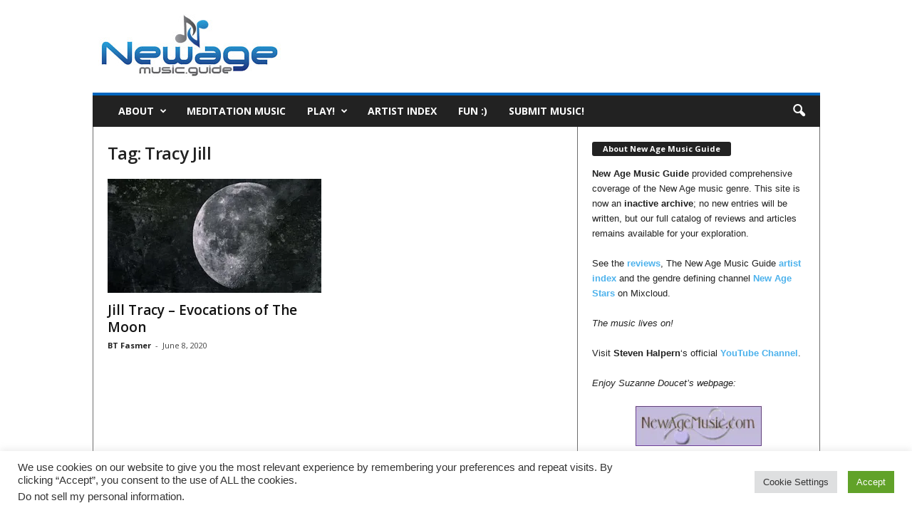

--- FILE ---
content_type: text/html; charset=utf-8
request_url: https://www.google.com/recaptcha/api2/anchor?ar=1&k=6LdXipIUAAAAAKM9iaqAP4KSQPk0ZkrSDoHcaF92&co=aHR0cHM6Ly9uZXdhZ2VtdXNpYy5ndWlkZTo0NDM.&hl=en&v=9TiwnJFHeuIw_s0wSd3fiKfN&size=invisible&anchor-ms=20000&execute-ms=30000&cb=58xywqhd7pet
body_size: 48313
content:
<!DOCTYPE HTML><html dir="ltr" lang="en"><head><meta http-equiv="Content-Type" content="text/html; charset=UTF-8">
<meta http-equiv="X-UA-Compatible" content="IE=edge">
<title>reCAPTCHA</title>
<style type="text/css">
/* cyrillic-ext */
@font-face {
  font-family: 'Roboto';
  font-style: normal;
  font-weight: 400;
  font-stretch: 100%;
  src: url(//fonts.gstatic.com/s/roboto/v48/KFO7CnqEu92Fr1ME7kSn66aGLdTylUAMa3GUBHMdazTgWw.woff2) format('woff2');
  unicode-range: U+0460-052F, U+1C80-1C8A, U+20B4, U+2DE0-2DFF, U+A640-A69F, U+FE2E-FE2F;
}
/* cyrillic */
@font-face {
  font-family: 'Roboto';
  font-style: normal;
  font-weight: 400;
  font-stretch: 100%;
  src: url(//fonts.gstatic.com/s/roboto/v48/KFO7CnqEu92Fr1ME7kSn66aGLdTylUAMa3iUBHMdazTgWw.woff2) format('woff2');
  unicode-range: U+0301, U+0400-045F, U+0490-0491, U+04B0-04B1, U+2116;
}
/* greek-ext */
@font-face {
  font-family: 'Roboto';
  font-style: normal;
  font-weight: 400;
  font-stretch: 100%;
  src: url(//fonts.gstatic.com/s/roboto/v48/KFO7CnqEu92Fr1ME7kSn66aGLdTylUAMa3CUBHMdazTgWw.woff2) format('woff2');
  unicode-range: U+1F00-1FFF;
}
/* greek */
@font-face {
  font-family: 'Roboto';
  font-style: normal;
  font-weight: 400;
  font-stretch: 100%;
  src: url(//fonts.gstatic.com/s/roboto/v48/KFO7CnqEu92Fr1ME7kSn66aGLdTylUAMa3-UBHMdazTgWw.woff2) format('woff2');
  unicode-range: U+0370-0377, U+037A-037F, U+0384-038A, U+038C, U+038E-03A1, U+03A3-03FF;
}
/* math */
@font-face {
  font-family: 'Roboto';
  font-style: normal;
  font-weight: 400;
  font-stretch: 100%;
  src: url(//fonts.gstatic.com/s/roboto/v48/KFO7CnqEu92Fr1ME7kSn66aGLdTylUAMawCUBHMdazTgWw.woff2) format('woff2');
  unicode-range: U+0302-0303, U+0305, U+0307-0308, U+0310, U+0312, U+0315, U+031A, U+0326-0327, U+032C, U+032F-0330, U+0332-0333, U+0338, U+033A, U+0346, U+034D, U+0391-03A1, U+03A3-03A9, U+03B1-03C9, U+03D1, U+03D5-03D6, U+03F0-03F1, U+03F4-03F5, U+2016-2017, U+2034-2038, U+203C, U+2040, U+2043, U+2047, U+2050, U+2057, U+205F, U+2070-2071, U+2074-208E, U+2090-209C, U+20D0-20DC, U+20E1, U+20E5-20EF, U+2100-2112, U+2114-2115, U+2117-2121, U+2123-214F, U+2190, U+2192, U+2194-21AE, U+21B0-21E5, U+21F1-21F2, U+21F4-2211, U+2213-2214, U+2216-22FF, U+2308-230B, U+2310, U+2319, U+231C-2321, U+2336-237A, U+237C, U+2395, U+239B-23B7, U+23D0, U+23DC-23E1, U+2474-2475, U+25AF, U+25B3, U+25B7, U+25BD, U+25C1, U+25CA, U+25CC, U+25FB, U+266D-266F, U+27C0-27FF, U+2900-2AFF, U+2B0E-2B11, U+2B30-2B4C, U+2BFE, U+3030, U+FF5B, U+FF5D, U+1D400-1D7FF, U+1EE00-1EEFF;
}
/* symbols */
@font-face {
  font-family: 'Roboto';
  font-style: normal;
  font-weight: 400;
  font-stretch: 100%;
  src: url(//fonts.gstatic.com/s/roboto/v48/KFO7CnqEu92Fr1ME7kSn66aGLdTylUAMaxKUBHMdazTgWw.woff2) format('woff2');
  unicode-range: U+0001-000C, U+000E-001F, U+007F-009F, U+20DD-20E0, U+20E2-20E4, U+2150-218F, U+2190, U+2192, U+2194-2199, U+21AF, U+21E6-21F0, U+21F3, U+2218-2219, U+2299, U+22C4-22C6, U+2300-243F, U+2440-244A, U+2460-24FF, U+25A0-27BF, U+2800-28FF, U+2921-2922, U+2981, U+29BF, U+29EB, U+2B00-2BFF, U+4DC0-4DFF, U+FFF9-FFFB, U+10140-1018E, U+10190-1019C, U+101A0, U+101D0-101FD, U+102E0-102FB, U+10E60-10E7E, U+1D2C0-1D2D3, U+1D2E0-1D37F, U+1F000-1F0FF, U+1F100-1F1AD, U+1F1E6-1F1FF, U+1F30D-1F30F, U+1F315, U+1F31C, U+1F31E, U+1F320-1F32C, U+1F336, U+1F378, U+1F37D, U+1F382, U+1F393-1F39F, U+1F3A7-1F3A8, U+1F3AC-1F3AF, U+1F3C2, U+1F3C4-1F3C6, U+1F3CA-1F3CE, U+1F3D4-1F3E0, U+1F3ED, U+1F3F1-1F3F3, U+1F3F5-1F3F7, U+1F408, U+1F415, U+1F41F, U+1F426, U+1F43F, U+1F441-1F442, U+1F444, U+1F446-1F449, U+1F44C-1F44E, U+1F453, U+1F46A, U+1F47D, U+1F4A3, U+1F4B0, U+1F4B3, U+1F4B9, U+1F4BB, U+1F4BF, U+1F4C8-1F4CB, U+1F4D6, U+1F4DA, U+1F4DF, U+1F4E3-1F4E6, U+1F4EA-1F4ED, U+1F4F7, U+1F4F9-1F4FB, U+1F4FD-1F4FE, U+1F503, U+1F507-1F50B, U+1F50D, U+1F512-1F513, U+1F53E-1F54A, U+1F54F-1F5FA, U+1F610, U+1F650-1F67F, U+1F687, U+1F68D, U+1F691, U+1F694, U+1F698, U+1F6AD, U+1F6B2, U+1F6B9-1F6BA, U+1F6BC, U+1F6C6-1F6CF, U+1F6D3-1F6D7, U+1F6E0-1F6EA, U+1F6F0-1F6F3, U+1F6F7-1F6FC, U+1F700-1F7FF, U+1F800-1F80B, U+1F810-1F847, U+1F850-1F859, U+1F860-1F887, U+1F890-1F8AD, U+1F8B0-1F8BB, U+1F8C0-1F8C1, U+1F900-1F90B, U+1F93B, U+1F946, U+1F984, U+1F996, U+1F9E9, U+1FA00-1FA6F, U+1FA70-1FA7C, U+1FA80-1FA89, U+1FA8F-1FAC6, U+1FACE-1FADC, U+1FADF-1FAE9, U+1FAF0-1FAF8, U+1FB00-1FBFF;
}
/* vietnamese */
@font-face {
  font-family: 'Roboto';
  font-style: normal;
  font-weight: 400;
  font-stretch: 100%;
  src: url(//fonts.gstatic.com/s/roboto/v48/KFO7CnqEu92Fr1ME7kSn66aGLdTylUAMa3OUBHMdazTgWw.woff2) format('woff2');
  unicode-range: U+0102-0103, U+0110-0111, U+0128-0129, U+0168-0169, U+01A0-01A1, U+01AF-01B0, U+0300-0301, U+0303-0304, U+0308-0309, U+0323, U+0329, U+1EA0-1EF9, U+20AB;
}
/* latin-ext */
@font-face {
  font-family: 'Roboto';
  font-style: normal;
  font-weight: 400;
  font-stretch: 100%;
  src: url(//fonts.gstatic.com/s/roboto/v48/KFO7CnqEu92Fr1ME7kSn66aGLdTylUAMa3KUBHMdazTgWw.woff2) format('woff2');
  unicode-range: U+0100-02BA, U+02BD-02C5, U+02C7-02CC, U+02CE-02D7, U+02DD-02FF, U+0304, U+0308, U+0329, U+1D00-1DBF, U+1E00-1E9F, U+1EF2-1EFF, U+2020, U+20A0-20AB, U+20AD-20C0, U+2113, U+2C60-2C7F, U+A720-A7FF;
}
/* latin */
@font-face {
  font-family: 'Roboto';
  font-style: normal;
  font-weight: 400;
  font-stretch: 100%;
  src: url(//fonts.gstatic.com/s/roboto/v48/KFO7CnqEu92Fr1ME7kSn66aGLdTylUAMa3yUBHMdazQ.woff2) format('woff2');
  unicode-range: U+0000-00FF, U+0131, U+0152-0153, U+02BB-02BC, U+02C6, U+02DA, U+02DC, U+0304, U+0308, U+0329, U+2000-206F, U+20AC, U+2122, U+2191, U+2193, U+2212, U+2215, U+FEFF, U+FFFD;
}
/* cyrillic-ext */
@font-face {
  font-family: 'Roboto';
  font-style: normal;
  font-weight: 500;
  font-stretch: 100%;
  src: url(//fonts.gstatic.com/s/roboto/v48/KFO7CnqEu92Fr1ME7kSn66aGLdTylUAMa3GUBHMdazTgWw.woff2) format('woff2');
  unicode-range: U+0460-052F, U+1C80-1C8A, U+20B4, U+2DE0-2DFF, U+A640-A69F, U+FE2E-FE2F;
}
/* cyrillic */
@font-face {
  font-family: 'Roboto';
  font-style: normal;
  font-weight: 500;
  font-stretch: 100%;
  src: url(//fonts.gstatic.com/s/roboto/v48/KFO7CnqEu92Fr1ME7kSn66aGLdTylUAMa3iUBHMdazTgWw.woff2) format('woff2');
  unicode-range: U+0301, U+0400-045F, U+0490-0491, U+04B0-04B1, U+2116;
}
/* greek-ext */
@font-face {
  font-family: 'Roboto';
  font-style: normal;
  font-weight: 500;
  font-stretch: 100%;
  src: url(//fonts.gstatic.com/s/roboto/v48/KFO7CnqEu92Fr1ME7kSn66aGLdTylUAMa3CUBHMdazTgWw.woff2) format('woff2');
  unicode-range: U+1F00-1FFF;
}
/* greek */
@font-face {
  font-family: 'Roboto';
  font-style: normal;
  font-weight: 500;
  font-stretch: 100%;
  src: url(//fonts.gstatic.com/s/roboto/v48/KFO7CnqEu92Fr1ME7kSn66aGLdTylUAMa3-UBHMdazTgWw.woff2) format('woff2');
  unicode-range: U+0370-0377, U+037A-037F, U+0384-038A, U+038C, U+038E-03A1, U+03A3-03FF;
}
/* math */
@font-face {
  font-family: 'Roboto';
  font-style: normal;
  font-weight: 500;
  font-stretch: 100%;
  src: url(//fonts.gstatic.com/s/roboto/v48/KFO7CnqEu92Fr1ME7kSn66aGLdTylUAMawCUBHMdazTgWw.woff2) format('woff2');
  unicode-range: U+0302-0303, U+0305, U+0307-0308, U+0310, U+0312, U+0315, U+031A, U+0326-0327, U+032C, U+032F-0330, U+0332-0333, U+0338, U+033A, U+0346, U+034D, U+0391-03A1, U+03A3-03A9, U+03B1-03C9, U+03D1, U+03D5-03D6, U+03F0-03F1, U+03F4-03F5, U+2016-2017, U+2034-2038, U+203C, U+2040, U+2043, U+2047, U+2050, U+2057, U+205F, U+2070-2071, U+2074-208E, U+2090-209C, U+20D0-20DC, U+20E1, U+20E5-20EF, U+2100-2112, U+2114-2115, U+2117-2121, U+2123-214F, U+2190, U+2192, U+2194-21AE, U+21B0-21E5, U+21F1-21F2, U+21F4-2211, U+2213-2214, U+2216-22FF, U+2308-230B, U+2310, U+2319, U+231C-2321, U+2336-237A, U+237C, U+2395, U+239B-23B7, U+23D0, U+23DC-23E1, U+2474-2475, U+25AF, U+25B3, U+25B7, U+25BD, U+25C1, U+25CA, U+25CC, U+25FB, U+266D-266F, U+27C0-27FF, U+2900-2AFF, U+2B0E-2B11, U+2B30-2B4C, U+2BFE, U+3030, U+FF5B, U+FF5D, U+1D400-1D7FF, U+1EE00-1EEFF;
}
/* symbols */
@font-face {
  font-family: 'Roboto';
  font-style: normal;
  font-weight: 500;
  font-stretch: 100%;
  src: url(//fonts.gstatic.com/s/roboto/v48/KFO7CnqEu92Fr1ME7kSn66aGLdTylUAMaxKUBHMdazTgWw.woff2) format('woff2');
  unicode-range: U+0001-000C, U+000E-001F, U+007F-009F, U+20DD-20E0, U+20E2-20E4, U+2150-218F, U+2190, U+2192, U+2194-2199, U+21AF, U+21E6-21F0, U+21F3, U+2218-2219, U+2299, U+22C4-22C6, U+2300-243F, U+2440-244A, U+2460-24FF, U+25A0-27BF, U+2800-28FF, U+2921-2922, U+2981, U+29BF, U+29EB, U+2B00-2BFF, U+4DC0-4DFF, U+FFF9-FFFB, U+10140-1018E, U+10190-1019C, U+101A0, U+101D0-101FD, U+102E0-102FB, U+10E60-10E7E, U+1D2C0-1D2D3, U+1D2E0-1D37F, U+1F000-1F0FF, U+1F100-1F1AD, U+1F1E6-1F1FF, U+1F30D-1F30F, U+1F315, U+1F31C, U+1F31E, U+1F320-1F32C, U+1F336, U+1F378, U+1F37D, U+1F382, U+1F393-1F39F, U+1F3A7-1F3A8, U+1F3AC-1F3AF, U+1F3C2, U+1F3C4-1F3C6, U+1F3CA-1F3CE, U+1F3D4-1F3E0, U+1F3ED, U+1F3F1-1F3F3, U+1F3F5-1F3F7, U+1F408, U+1F415, U+1F41F, U+1F426, U+1F43F, U+1F441-1F442, U+1F444, U+1F446-1F449, U+1F44C-1F44E, U+1F453, U+1F46A, U+1F47D, U+1F4A3, U+1F4B0, U+1F4B3, U+1F4B9, U+1F4BB, U+1F4BF, U+1F4C8-1F4CB, U+1F4D6, U+1F4DA, U+1F4DF, U+1F4E3-1F4E6, U+1F4EA-1F4ED, U+1F4F7, U+1F4F9-1F4FB, U+1F4FD-1F4FE, U+1F503, U+1F507-1F50B, U+1F50D, U+1F512-1F513, U+1F53E-1F54A, U+1F54F-1F5FA, U+1F610, U+1F650-1F67F, U+1F687, U+1F68D, U+1F691, U+1F694, U+1F698, U+1F6AD, U+1F6B2, U+1F6B9-1F6BA, U+1F6BC, U+1F6C6-1F6CF, U+1F6D3-1F6D7, U+1F6E0-1F6EA, U+1F6F0-1F6F3, U+1F6F7-1F6FC, U+1F700-1F7FF, U+1F800-1F80B, U+1F810-1F847, U+1F850-1F859, U+1F860-1F887, U+1F890-1F8AD, U+1F8B0-1F8BB, U+1F8C0-1F8C1, U+1F900-1F90B, U+1F93B, U+1F946, U+1F984, U+1F996, U+1F9E9, U+1FA00-1FA6F, U+1FA70-1FA7C, U+1FA80-1FA89, U+1FA8F-1FAC6, U+1FACE-1FADC, U+1FADF-1FAE9, U+1FAF0-1FAF8, U+1FB00-1FBFF;
}
/* vietnamese */
@font-face {
  font-family: 'Roboto';
  font-style: normal;
  font-weight: 500;
  font-stretch: 100%;
  src: url(//fonts.gstatic.com/s/roboto/v48/KFO7CnqEu92Fr1ME7kSn66aGLdTylUAMa3OUBHMdazTgWw.woff2) format('woff2');
  unicode-range: U+0102-0103, U+0110-0111, U+0128-0129, U+0168-0169, U+01A0-01A1, U+01AF-01B0, U+0300-0301, U+0303-0304, U+0308-0309, U+0323, U+0329, U+1EA0-1EF9, U+20AB;
}
/* latin-ext */
@font-face {
  font-family: 'Roboto';
  font-style: normal;
  font-weight: 500;
  font-stretch: 100%;
  src: url(//fonts.gstatic.com/s/roboto/v48/KFO7CnqEu92Fr1ME7kSn66aGLdTylUAMa3KUBHMdazTgWw.woff2) format('woff2');
  unicode-range: U+0100-02BA, U+02BD-02C5, U+02C7-02CC, U+02CE-02D7, U+02DD-02FF, U+0304, U+0308, U+0329, U+1D00-1DBF, U+1E00-1E9F, U+1EF2-1EFF, U+2020, U+20A0-20AB, U+20AD-20C0, U+2113, U+2C60-2C7F, U+A720-A7FF;
}
/* latin */
@font-face {
  font-family: 'Roboto';
  font-style: normal;
  font-weight: 500;
  font-stretch: 100%;
  src: url(//fonts.gstatic.com/s/roboto/v48/KFO7CnqEu92Fr1ME7kSn66aGLdTylUAMa3yUBHMdazQ.woff2) format('woff2');
  unicode-range: U+0000-00FF, U+0131, U+0152-0153, U+02BB-02BC, U+02C6, U+02DA, U+02DC, U+0304, U+0308, U+0329, U+2000-206F, U+20AC, U+2122, U+2191, U+2193, U+2212, U+2215, U+FEFF, U+FFFD;
}
/* cyrillic-ext */
@font-face {
  font-family: 'Roboto';
  font-style: normal;
  font-weight: 900;
  font-stretch: 100%;
  src: url(//fonts.gstatic.com/s/roboto/v48/KFO7CnqEu92Fr1ME7kSn66aGLdTylUAMa3GUBHMdazTgWw.woff2) format('woff2');
  unicode-range: U+0460-052F, U+1C80-1C8A, U+20B4, U+2DE0-2DFF, U+A640-A69F, U+FE2E-FE2F;
}
/* cyrillic */
@font-face {
  font-family: 'Roboto';
  font-style: normal;
  font-weight: 900;
  font-stretch: 100%;
  src: url(//fonts.gstatic.com/s/roboto/v48/KFO7CnqEu92Fr1ME7kSn66aGLdTylUAMa3iUBHMdazTgWw.woff2) format('woff2');
  unicode-range: U+0301, U+0400-045F, U+0490-0491, U+04B0-04B1, U+2116;
}
/* greek-ext */
@font-face {
  font-family: 'Roboto';
  font-style: normal;
  font-weight: 900;
  font-stretch: 100%;
  src: url(//fonts.gstatic.com/s/roboto/v48/KFO7CnqEu92Fr1ME7kSn66aGLdTylUAMa3CUBHMdazTgWw.woff2) format('woff2');
  unicode-range: U+1F00-1FFF;
}
/* greek */
@font-face {
  font-family: 'Roboto';
  font-style: normal;
  font-weight: 900;
  font-stretch: 100%;
  src: url(//fonts.gstatic.com/s/roboto/v48/KFO7CnqEu92Fr1ME7kSn66aGLdTylUAMa3-UBHMdazTgWw.woff2) format('woff2');
  unicode-range: U+0370-0377, U+037A-037F, U+0384-038A, U+038C, U+038E-03A1, U+03A3-03FF;
}
/* math */
@font-face {
  font-family: 'Roboto';
  font-style: normal;
  font-weight: 900;
  font-stretch: 100%;
  src: url(//fonts.gstatic.com/s/roboto/v48/KFO7CnqEu92Fr1ME7kSn66aGLdTylUAMawCUBHMdazTgWw.woff2) format('woff2');
  unicode-range: U+0302-0303, U+0305, U+0307-0308, U+0310, U+0312, U+0315, U+031A, U+0326-0327, U+032C, U+032F-0330, U+0332-0333, U+0338, U+033A, U+0346, U+034D, U+0391-03A1, U+03A3-03A9, U+03B1-03C9, U+03D1, U+03D5-03D6, U+03F0-03F1, U+03F4-03F5, U+2016-2017, U+2034-2038, U+203C, U+2040, U+2043, U+2047, U+2050, U+2057, U+205F, U+2070-2071, U+2074-208E, U+2090-209C, U+20D0-20DC, U+20E1, U+20E5-20EF, U+2100-2112, U+2114-2115, U+2117-2121, U+2123-214F, U+2190, U+2192, U+2194-21AE, U+21B0-21E5, U+21F1-21F2, U+21F4-2211, U+2213-2214, U+2216-22FF, U+2308-230B, U+2310, U+2319, U+231C-2321, U+2336-237A, U+237C, U+2395, U+239B-23B7, U+23D0, U+23DC-23E1, U+2474-2475, U+25AF, U+25B3, U+25B7, U+25BD, U+25C1, U+25CA, U+25CC, U+25FB, U+266D-266F, U+27C0-27FF, U+2900-2AFF, U+2B0E-2B11, U+2B30-2B4C, U+2BFE, U+3030, U+FF5B, U+FF5D, U+1D400-1D7FF, U+1EE00-1EEFF;
}
/* symbols */
@font-face {
  font-family: 'Roboto';
  font-style: normal;
  font-weight: 900;
  font-stretch: 100%;
  src: url(//fonts.gstatic.com/s/roboto/v48/KFO7CnqEu92Fr1ME7kSn66aGLdTylUAMaxKUBHMdazTgWw.woff2) format('woff2');
  unicode-range: U+0001-000C, U+000E-001F, U+007F-009F, U+20DD-20E0, U+20E2-20E4, U+2150-218F, U+2190, U+2192, U+2194-2199, U+21AF, U+21E6-21F0, U+21F3, U+2218-2219, U+2299, U+22C4-22C6, U+2300-243F, U+2440-244A, U+2460-24FF, U+25A0-27BF, U+2800-28FF, U+2921-2922, U+2981, U+29BF, U+29EB, U+2B00-2BFF, U+4DC0-4DFF, U+FFF9-FFFB, U+10140-1018E, U+10190-1019C, U+101A0, U+101D0-101FD, U+102E0-102FB, U+10E60-10E7E, U+1D2C0-1D2D3, U+1D2E0-1D37F, U+1F000-1F0FF, U+1F100-1F1AD, U+1F1E6-1F1FF, U+1F30D-1F30F, U+1F315, U+1F31C, U+1F31E, U+1F320-1F32C, U+1F336, U+1F378, U+1F37D, U+1F382, U+1F393-1F39F, U+1F3A7-1F3A8, U+1F3AC-1F3AF, U+1F3C2, U+1F3C4-1F3C6, U+1F3CA-1F3CE, U+1F3D4-1F3E0, U+1F3ED, U+1F3F1-1F3F3, U+1F3F5-1F3F7, U+1F408, U+1F415, U+1F41F, U+1F426, U+1F43F, U+1F441-1F442, U+1F444, U+1F446-1F449, U+1F44C-1F44E, U+1F453, U+1F46A, U+1F47D, U+1F4A3, U+1F4B0, U+1F4B3, U+1F4B9, U+1F4BB, U+1F4BF, U+1F4C8-1F4CB, U+1F4D6, U+1F4DA, U+1F4DF, U+1F4E3-1F4E6, U+1F4EA-1F4ED, U+1F4F7, U+1F4F9-1F4FB, U+1F4FD-1F4FE, U+1F503, U+1F507-1F50B, U+1F50D, U+1F512-1F513, U+1F53E-1F54A, U+1F54F-1F5FA, U+1F610, U+1F650-1F67F, U+1F687, U+1F68D, U+1F691, U+1F694, U+1F698, U+1F6AD, U+1F6B2, U+1F6B9-1F6BA, U+1F6BC, U+1F6C6-1F6CF, U+1F6D3-1F6D7, U+1F6E0-1F6EA, U+1F6F0-1F6F3, U+1F6F7-1F6FC, U+1F700-1F7FF, U+1F800-1F80B, U+1F810-1F847, U+1F850-1F859, U+1F860-1F887, U+1F890-1F8AD, U+1F8B0-1F8BB, U+1F8C0-1F8C1, U+1F900-1F90B, U+1F93B, U+1F946, U+1F984, U+1F996, U+1F9E9, U+1FA00-1FA6F, U+1FA70-1FA7C, U+1FA80-1FA89, U+1FA8F-1FAC6, U+1FACE-1FADC, U+1FADF-1FAE9, U+1FAF0-1FAF8, U+1FB00-1FBFF;
}
/* vietnamese */
@font-face {
  font-family: 'Roboto';
  font-style: normal;
  font-weight: 900;
  font-stretch: 100%;
  src: url(//fonts.gstatic.com/s/roboto/v48/KFO7CnqEu92Fr1ME7kSn66aGLdTylUAMa3OUBHMdazTgWw.woff2) format('woff2');
  unicode-range: U+0102-0103, U+0110-0111, U+0128-0129, U+0168-0169, U+01A0-01A1, U+01AF-01B0, U+0300-0301, U+0303-0304, U+0308-0309, U+0323, U+0329, U+1EA0-1EF9, U+20AB;
}
/* latin-ext */
@font-face {
  font-family: 'Roboto';
  font-style: normal;
  font-weight: 900;
  font-stretch: 100%;
  src: url(//fonts.gstatic.com/s/roboto/v48/KFO7CnqEu92Fr1ME7kSn66aGLdTylUAMa3KUBHMdazTgWw.woff2) format('woff2');
  unicode-range: U+0100-02BA, U+02BD-02C5, U+02C7-02CC, U+02CE-02D7, U+02DD-02FF, U+0304, U+0308, U+0329, U+1D00-1DBF, U+1E00-1E9F, U+1EF2-1EFF, U+2020, U+20A0-20AB, U+20AD-20C0, U+2113, U+2C60-2C7F, U+A720-A7FF;
}
/* latin */
@font-face {
  font-family: 'Roboto';
  font-style: normal;
  font-weight: 900;
  font-stretch: 100%;
  src: url(//fonts.gstatic.com/s/roboto/v48/KFO7CnqEu92Fr1ME7kSn66aGLdTylUAMa3yUBHMdazQ.woff2) format('woff2');
  unicode-range: U+0000-00FF, U+0131, U+0152-0153, U+02BB-02BC, U+02C6, U+02DA, U+02DC, U+0304, U+0308, U+0329, U+2000-206F, U+20AC, U+2122, U+2191, U+2193, U+2212, U+2215, U+FEFF, U+FFFD;
}

</style>
<link rel="stylesheet" type="text/css" href="https://www.gstatic.com/recaptcha/releases/9TiwnJFHeuIw_s0wSd3fiKfN/styles__ltr.css">
<script nonce="PPOkI5hAqQ_JfTaRRn3qTA" type="text/javascript">window['__recaptcha_api'] = 'https://www.google.com/recaptcha/api2/';</script>
<script type="text/javascript" src="https://www.gstatic.com/recaptcha/releases/9TiwnJFHeuIw_s0wSd3fiKfN/recaptcha__en.js" nonce="PPOkI5hAqQ_JfTaRRn3qTA">
      
    </script></head>
<body><div id="rc-anchor-alert" class="rc-anchor-alert"></div>
<input type="hidden" id="recaptcha-token" value="[base64]">
<script type="text/javascript" nonce="PPOkI5hAqQ_JfTaRRn3qTA">
      recaptcha.anchor.Main.init("[\x22ainput\x22,[\x22bgdata\x22,\x22\x22,\[base64]/[base64]/[base64]/KE4oMTI0LHYsdi5HKSxMWihsLHYpKTpOKDEyNCx2LGwpLFYpLHYpLFQpKSxGKDE3MSx2KX0scjc9ZnVuY3Rpb24obCl7cmV0dXJuIGx9LEM9ZnVuY3Rpb24obCxWLHYpe04odixsLFYpLFZbYWtdPTI3OTZ9LG49ZnVuY3Rpb24obCxWKXtWLlg9KChWLlg/[base64]/[base64]/[base64]/[base64]/[base64]/[base64]/[base64]/[base64]/[base64]/[base64]/[base64]\\u003d\x22,\[base64]\\u003d\x22,\x22w6M1VkzCucKawrTClcOswo4ZJsO4w6bDqXkdwoXDpsOmwp/DikgaMMKcwooCLAVJBcOiw4HDjsKGwo5QViJ9w7EFw4XCvSvCnRFxRcOzw6PChhjCjsKbXsOkfcO9woV2wq5vFy8ew5DCoGvCrMOQDcOFw7Vww71zCcOCwqpUwqTDmhxcLhY0fnZIw4B/YsK+w6xrw6nDrsO/w6oJw5TDn3TClsKOworDsSTDmA4Hw6skI3vDsUx6w5PDtkPCvTvCqMOPwrrCh8KMAMKmwrJVwpYBTWV7TUlaw4Fjw5nDilfDrcOhwpbCsMKfwprDiMKVV31CGzYaNUhCE33DlMKtwr0Rw413PsKna8OAw4nCr8OwOMOHwq/CgUg0BcOIKVXCkVAAw7jDuwjCiE0tQsOIw6ESw7/[base64]/BRrCvcKSc3/Dqh/[base64]/w44pw6hOw4wgFMK0w71Tw6dvBAvDjw7Cu8Kfw4E9w44Cw6nCn8KvGsK/TwrDs8OcBsO7HmTCisKoAg7Dplp9SQPDtgvDpUkOZ8OLCcK2wofDhsKka8KSwo4rw6UPZnEcwq4Fw4DCtsOIbMKbw5wfwoItMsKSwoHCncOgwr8mDcKCw4dCwo3Cs3jCgsOpw43CosKbw5hCCsKSR8KdwpjDogXCiMK9wr8gPC8ebUbCj8KZUk4kFMKYVU/Cr8OxwrDDljMVw53DsmLCilPCoxlVIMKzwpPCrnpNwovCkyJKwqbCom/CmMKKPGgzwoHDvsKjw7vDpXXCjsOJGcOWUy4kSRJ2cMOMw77DplJabjfDlsOKwrTDhMKaa8K/w6xQVTfCncOdYTUswr/CrMOww61Nw5Qsw6/[base64]/ChMO6T8OuT8K1QsKjOsOTw6psWMKaQwQuwonDsl/DmsKyQ8Ozw5g2SMOLHcOBw5hLwrc0wrnCqMK9YQvDuBbCny44w7PDiGvCg8OsQ8Oqwp45V8KbKgJcw5Y8VMOkUAQZSUlpwpvCicKMw5/DhXAAUcK2wrlNHVvDqj8tHsO3RsK9wqd2w6ppw4d6wpDDj8OOMsO5WcKUwo/DpkDDoGUXwoHCjcKmLcOpZMOAfcOLYcORLMK1ZMOBKQQBfMONBFhzOlZswp9sGcKGw5/DvcOtw4HClhXDiW/Du8O1YcObUE9xw5IYEjJ2IcKHw7wLQcOUw5bCqMOkAVg4aMKxwrnCpX8rwoXCmTTCohI9w6BDCD48w6nCr2lnUDzCrBRPwrXCqDbCq1sDwrZOO8OTwoPDgzHDlsKcw6QAwqvCjGpIwooNd8KiZMKVaMKrW2/DojNGBXIBGMOUIHkvw5PCtFvDm8K3w7bCscKESj0Lw5sCw4NXe3YXwrXCnTDCsMKPbw3CoBvDkHXCiMKxQApjKCstwq/CvcKoP8Knw47DjcKxL8KMIMOfYw/[base64]/Cvg02dcOTwplRb8KXwo8tfkl8w60/woQ3wpbDm8KKw57DvUlSw7Jdw4TDvgsdXcO1wqlVZMKZF2TCkjLDpmwGWsKqZ0TCtydGOcKxHcKtw43CjxrDjkArwpQiwqx7w4hBw57DisOGw4HDlcKTczHDoQwQf3dXJDwJwrxQwq8Xwrtgw5ZwHgjCkA7Cv8KBwqElw49Xw6XCpGgnw6bCpQfDhcK8w7nCkn/DjyjCgsO+MARBAMOpw5pVwqfCk8OGwr0Lw6Bmw7cnbsO/wpXDnsKqL1bCpcOFwoovw6XDuT4iw7TDucKHDnEVZDnCmBZcZsO2dWzDkMKfworCpgPCvcOgw5DCp8K+wrQCTsKhTcKgLcOswojDmm5EwrRZwr/CqUkxPMKDbcKFXhXCuH07HMKdwoLDqMOpFgsscl/CtmfCrGLDg04hKsOmTsKhSFnCjFHDjxrDp1DDvcOBc8OewozCvcOYwpprMhrDqMOaEsObwqPCv8KtFsKuVw51eU7CtcORKsOuGHAEw7Rhw5/DoTM4w6HDmcKowpQEw75zdnpqXRkOwr1Hwq/[base64]/wofDqwtNCiU+FsOed8OBCVjCjcKuGcK4w4o/YnpRwr/[base64]/UEvDp8OGTcKebcKdw68Lw43Dk8OFAhw1TMOyaB9ew5NBwpcIHQtebMOCbEBMB8OdZCjCpWjDkMKwwq83wq7DgsKnw5/[base64]/DnC3DpAtzM8OGUAbCmsK4d8OUw5UIw6HCoGTDiMO+wo07w6JiwoTDnGlia8OhGlk3w6lIw7cEw7rDqiAcMMKbw4RAw67DqcOpw6jDigg9XyjDjMKqwqB/w4rDkBc6aMOuE8Krw6Nxw4gBfzLDr8OewqjDgW8Yw6/Ctmhqw6DDrxd7wpXDl3wKwq95KW/Cq2bDhcOCwrzCisKZw6kLw7fDn8OeYgDDtMOUb8KDw44mw60BwpvDjB1MwohZwqjDiX8RwrPDusOVw7lcTAPDpmUQw7jCiwPDvVvCt8O3NMODcMK7wrvCscKcwoPClMKyf8Kfwp/[base64]/[base64]/DcOgW0haOcOnwqTDhMOjw6lLLsOYZMKee8OjNcK2wpBcw6Ygw6DCkWohwofDkjpdwpfCtGBnw7jClWhsdGZQPcKdw5coNsKXDMOCbsO/I8OwVWEwwpNFCRbDmsO0wpTDlyTCkXUTw4RzGMOVBcK4wo7DmGMYXcO/w6bCkAJ3w5PCr8OJwrpIw6HDm8KGBBXCjMOWf1EJw5jCusK9w5wcwq8Mw5DClTBZwoPCg0VWw7rDoMOAf8Kaw50YA8Ohw6oDwroxwoTDtcOkw40xOsOlw5rDg8Kyw5xZw6HDtsONw5PDhm/[base64]/aMOXH8OGwpPCsmoPw5DCqcO+w4lzIgnDpTgzODjDiEkfwrLDpiXDnU7DrgFswqoSwr3Chn9YFFkqVMOxNFB2NMO9wqQew6Qaw7MBwrQ9QizDvxxwHsOifMK5w6PCq8ORw4nCsUccY8Ozw78zWcOQCBg0W1Zlwrs1wrxFwpzDssKEE8ODw5nDtcOGZRI/KHbDtcO2wp4Gw6Z/w7nDtGjCnsKpwql+wrXCswXCscOMUDIUImHDo8OPTQ0zw47DowDCtMKcw6NwN3R9wp0XEcO/[base64]/QcKZwog0w4I0wpAzwpfDt8KgwqvCkhjDp8OrBCPDrMORGcKZVEzCvi90w4glesOZwr3CrcOpw4A4wphSwr9NSzfDmXvCuSsTwpLDs8OpbcK/FkE8w407wrnCjcOrwp7ChMK6wr/Cm8KOwqQpw4wGHDp3wpMtaMOPwpLDtgo6LxMPKsOywrXDhMOEEkLDt3PDmQ16HMKUw63DksKew4vCoUU+wqPCq8OMKMOUwqwfAxPCscOOVyonw5nDgxXDnRxZwoZkGEJQZGXCnE3Dn8KjCCfDu8K7wrgEQcOowqHDkcO+w7PCjMKRwrDCk2DCs1/DpsO6XG/CssOZcC7DvMObwo7CsmXCg8KlGz/DsMK7P8KewqLCoiDDpClfw71dBUzCnMKaK8KBS8OyVcOFYcO4wpoUegXDtF/DpMOaAMK6w6rCiFHDiU59w4TCqcO5w4XCocKfBznCnsOpw6MRGz7CjcKsek1pS1TDucK1UU4baMKIBsKXbMKewr3ChMO6ccOjX8Oxwpw4eRTCp8O3wr/CtsOew50kwp3CrCtgIMOBexbCjcOpdwxVwpdRwplaBMK3w5kJw6BOwq/CgVrDisKRecKrw51LwoM+wrjCmDV0w5XCtG3CmcKFw6o3bSpTwq7DlG90wqVyfsOFw4bCsANnw7LCmsOfWsKLWgzCoxPCtyZQwoVxwoEkBcODe31awqTCi8O/wrvDtMOiwqbDhcOGb8KOXsKHw7zCl8Kkwo/DvcK1NcOewpc7wql0PsO9w6nCqMO+w63Dh8Kew77CmRduwrTCmXFXLgrCsjbDsgssw7nCqcO7WsOCw6fDscKQw5EyTHjCkjvCmcKWwq3CvxERwqURcMOlw6HCoMKIwp/Ci8KvAcONGsO+w7DDisO3w4PCpz/CrQQcw4nCmBPConNAw7/CnDFYwojDp15zwoLCiTjDuWDDscKVWcORBMKNNsKHw7EmwonDkFXCvMOow7wWw4IGHDQLwrYANXd1w4RiwpNNw6ltw5zCmMOhaMOZwpXDgcOcA8O/YX5EIcKgBz/[base64]/CocKocmrDmMOEw655w5/DncK3w5pWYwAEw4LCkBNjw6dGWAs5w6/[base64]/DjMK9Bz4bwqHCqjfDvgDCmsOkwpDCr38TwphewqHCpMOMJcKNWcOGeXpnAAAASsK2wrkyw5IfRGA6F8OKBzsgGxnDhRdDTsKsAB49G8KkNl3Cp1zCvHQQw45rw7TCjMO4w7RJwqTDpj0Sdytnwo7DpMOGw63Cp0XClyDDiMO2wohmw6rCvChYwqTDpi/CqsKiw7rDuUAMwrIHw5ZVw4fDrFfDknjDsQfCt8KSJxXCtMKqw4fDmwZ0wp53fMKLwpJ7fMK/[base64]/JXLCisOLC8OVw6DDlCdCwrnCsVlIwrlswqLDpAjDmMOUwohUCsKrwqzDssOOwoPCj8K+woEDBDTDoy54KMOswqrCk8O5w7TDlMKiw5nCkcKHD8OpQUfCmMKkwrtZKQVrKsOhZGjDnMK8wrzChsKwX8OmwrLDqXfDl8KYwo/DhUdlw6fCgMKOFMOrHcKXdHtuFsKHcRN/[base64]/DnMKdwpzCj8KGN8KgJh8AwoPCgmNaw5sMw7R2aF9GNiDDvsOJwqoSbHJawrzCrUvDkmPDvBYdbW5qFFMUwrBpwpTCrMOawrLCucKNScODw5cjwosJwpIlwo3DqcKcw4/Ds8KxNsK1JyY7YX1aTsOSwpZqw5UXwqcOwpbCtjokQlxpasKHJMKWV1zCp8O1fnhxwq7Cv8OTwrfCg2/DhErDnsOgwpbCpsK9w6sxwrXDu8OPw4zCrCdJLcKdwrjDgsO8w4QQaMKqw67CpcOOwp06NsOINBnCg38UwpnCv8ORAkTCuyNDw7liejtgeGXCisOpey0Uw5I2wpM6aGRTZBVqw4XDr8OcwoJ/[base64]/w6XDv8Kywr8yw4oPwrnCoMKlwqDCqVjDmcKgwqLDmnR3wpxhw6N7wpjDisOcWMKHw5Z3B8O4dcOpWivDhsOPwqJWw5PDlg3CoAxhQBLDikYpwpjDlE5nYRHDgjXCh8OnG8OMw44oPznDicKNaXENwrTDvMOyw5LCgMOgIsOhwp9ealbCtsOVaEw8w7fCghrCi8K/[base64]/B8OAw6bCvcKdMzPCgMOFBF4Ww6MIYQRwXcKqwqzCl0ZTBMOKw5DCmMKbwrrDpCHCicO8w7nDrMOyYMOKwrHDtsOJKMKqw6vDtcK5w7wNQ8OHwp48w6jCrDxhwp4fw4M4wq4iTCHDrg1JwqlNTMOBWcKcIMOQw485CsKOB8O2w7TCr8O5GMKLw4nDp00uNBfDtW/[base64]/ClW9YPAckw5HCjh9ewrUrwqDCvWDDnkdLNsKccnLDk8KrwpEbey/DtBvCkixWwpHDpcKSM8Orw5x5w7jCosKGGXgAE8OPw6XClsKnMsOObRXCjHg8b8KZwp/Cmz1cw6kBwrkOaWDDjcOcQUnDqEdgXcOCw4dQM07DqHLCmcK+woTClSnCg8Oxw6ZiwoLCmzt3WS8nJ3AzwoE9w6XDmS3Cr1XCqhNmw54/G3QLZkXCgMOwa8KvwrsYUiNIYEjDv8KKWhxUZm9xR8KTTMOVJXNpBBTDs8OcDsK7PhoiaTxYRyQ/woLDjT1dScK3w6rChXLChgR4w6QbwrE+RFZGw4DCpl7Dl3rDnsKtw4kbw4wHZMKHw7YuwrfCtMKtIE7DqcOxTsKUMMK8w63DrsOMw43CgRzCsTINLx7CgTlhBmTCucO1w5s8wojDncKSwpPDgS0MwrcXaF3Drj8/wrvDmj3Dl24jwqbDtHHChAfCiMKTw7MHH8O+LMKEw4jDmsKPbl4ow7fDncOQdTo4dsOlazPCqh4Ew6jDq2ZGYsKHwoJyDSnChyM0w6PDisKRw4oxwooXw7PDpsOYwrMXEXXDqkFFwoBowoPCmsOZSsOqw5XDkMKxVDdtw4UOIsKMOA7DhUZ/XlPClcKZCR7CqsK6wqHDvmpZw6HChMKewr9Fw4PDhcOZwoTCr8OcOcOpZRVLEsOkwoQgbUnClMOywrzCikHDqMO0w4/[base64]/DjsORHMK+CMO/DgTCosORwrnDmVhWJsOeEcKswp/Drg3CiMOmwr3CiMOEG8Klw6jDpcOkw5HCqQcRLsKAWcOdKls7ecOkRgTDkwHDi8KGesKhSsKuwqjCr8KhPQjCm8K8wrHCtjhEw7XDrHc/UcOuZCNPwojDuwvDpsKnw7zCpMOkw4oXKMOawp7DucKpCMO9w7s2wpzDpsK8wqvCtcKSOkcQwoVoT1TDoX/CvmrCvDnDt0LDrMOoZgstw57CgXTDhHoMagHCt8ODFMObwo3Cm8KVG8KOw5TDi8Oxw75NU1EaSVF2aV8xw7/DscKAwqzDlEQMWSg7wpPCnyhIS8OnS2poRMO2CU01SgDCisO9wrAhInTDpkTDsFHCncKBcMODw61IesOow47DljrCkQfCnQ/DpcKeIhs7woFFwojCoFTDuRApw79nCQQiecKUAcK7wpLCpMK4ZUvCicOrTcOjw4ZVFsKzw4J3w6DDlwJeQ8K/ZFJGb8OLw5BAw63Cjg/CqX4VN2TDvcK1wrIuwqPCvgfCksK6woQPw7haKXHCtRxOw5TCt8KbPcOxw7tNw7EMY8OlQFgSw6bCpRDDhcO1w4wGbmIOJUPCgGPDqXEvworDkhvCssOJQkDCv8K7eV/CosKlJ2FQw4LDmMOXwpzDoMOmJmUFTcKBw41QLXVRwp8tYMK7ecK9w65easK1Mj0aX8OlGMOJw4LCosO3wpMsTsK2AQ7CksOZGQLCoMKUwrbCriPCgMOiMHB3KsOqwrzDh3AIw73CicODVMO/w6FcEsKndm7CusOxw6HCpSLCkys/wocpWFBKwr/CgA9gwphnw7zCpcKnwrTDmsOUKmUewqdUwrhhOcKgX0HCnVbCtQRdwq/Cg8OcWcKxenwWwqtLw6fDvyVTT0IxHRd7wqLCrcK2NMOKwqzCm8KhPiUicAF9LCfDmQbDgsOaVVrCpcOkUsKGVMOhw4sqw4EUwoDChnZ7LsOhwpE1EsOww6LChcKWMsOCXFLChMK4Mi7CtsOoHcOYw67Dr0bCnsOnw7XDpGPClyXCi1XDjTcJwrgow5I/U8ORwpUsVCx/wr/DhArDh8OMecKSO3XDrcKDw7DCpyMtwrc0P8ORw7cxwph5c8KpVsOawoZLZEMcPsOBw7VuY8K7w5zCj8OyAsKjG8OkwofCslBwYlIJw4dBXVvDmhbCpUZ8wqnDkk9/Q8Obw4TDscO3wod5w5nCpExfC8K8cMKTwr1BwqjDssOBwrjCtsK7w6XCrsKubHLCti95ZcOEBFFid8OpOcKxwoXDg8Otaw/[base64]/w6PCjkjCjFMrJcOpfsKMP8O+VcKILMKtw6QVwrx8wq7DmsObRzd9cMK4w6TCn37DuQRwOcK1GmEADVTDkmAXBHzDlS7Cv8ORw5bCkVpawqDCjXggQHlDUsKpwqI1w7Jaw7h5f2LCqFQDwpVFI23Cow/CjDHDnMOiw4bCvwFtRcOKwq/DkcOxLWURWRhNw5Y0OMOtw5/[base64]/[base64]/Drno4w7x+wrdPw5nDl3bCoMOqWQYHBMKnNVxTInjDp1txG8K/w5Yqf8KQN07DjR8RLgHDocOQw6DDucOPw6fDvWnDrsKQKl/CucOJw7nDscK2w6FHA3cbw61bB8Khwo8nw4sNNcKECBjDp8Kxw7zDq8OlwrLCgyBSw4AOP8OFwrfDjyHDrMO7PcOow4Rlw60Xw41BwqZfXFzDuEkfw6ELQMOQwoRcG8KwWsOWMS5lwoDDtg/CllzCgE3DkV7CokTDp3MYeR3CmX/[base64]/[base64]/DtMKKw7DDjsOGBkASCcODQTXDsWzDhiFwwrzCp8O2wojCuQ7DhsKCegvDusK4w7zCl8OZbxbCk3fCsnsgwo/DuMKSIcKRUsKtw5F9wp7DqsKpwoMIw7/[base64]/NUJuKibCk8OdwoNUw4/[base64]/DkMOPw5w8w4oPInLDjcKyIcOdWy/[base64]/[base64]/Ds1ROwo/Dj8Ofwrdew7IswqgkPcOzJgjCj1LCsMKhwoIbwqDDj8OZUl/Cp8KawpDDj1RqMcKsw6xfwo7CscKeV8K5PD/CuzbDvwvDv3h4OcKwJFfCg8KvwoUzwoUiS8OAwrfChw7DrMO5OUTCsVgvCcK5LsKNOGbCmATCs3/DpXxvf8K1wo/DrT0TCWJLCTNhQWB7w4piGijDtnrDjsKNw7XCsmMYYnzDokMjOEXChsOLw7M7ZMKKWT46wp1KNFhaw5jCkMOpwr/CpiUkw510ehMGwp5kw6PDmzt2wq8SPcKbwq/CkcOgw4I/w51nL8OhwqjDlcKtFcOBwpzDm1nDqxPCncOqwr/DnhsQCw0GwqfDryTCvsK0IAnClgp1w6PDlwDCqg88w6pbw4PDhMOEwrgzw5DCrg/CocOewqsgBzoHwoY2JcK3w7rDmm3ChErCiUHCjcOMw7w/[base64]/NsKXwpnDhUsSFsK/[base64]/[base64]/Cv8K+w5xXwpVKw5rDnAExw48RwpDDpgVFVcOFT8Oew7vDr8OkWTk3wrbDox9OfE5KPCrDucK+VcKlaSUwWMK1ZcKCwq/DgMOVw6PDtMKKS0HCrcOLWcOKw4bDkMOne0HDhhwsw5fDk8KKRyzCvcOkwq/DskjCtMONXcO3VcOxT8Kaw7DCgMO9P8Obwo4iw5hgJ8Kzw71lwqtLUnBIw6Uiw4fDhMKLw6p5w5vDsMKSwosbwoPDlF3DrMKMwqHDjyJKQsKOw7vClm1sw5sgU8Ozw5okPsKCNTpfw4QQRcOdMB5aw7Efw54wwqVDY2FHEifCusOgB1PDlk4gw5/ClsKbw5HDrRrCrznChsKhw6E/w4PDhW1aKcOJw4oNw7fCuBPDlibDqMOtw4/ChBfCjMOawpzDozHDhsOnwr/CsMK8wrPDs1t2XsOWw49aw7rCp8ObckDChMO2e1HDmwDDmwAMwrTCshDDri3DusK0EF/CqsKKw4JmWsOPDRAfAw/[base64]/ChMKQS2QjD3ZhOlNPwqPDl1g2GVgMcHrCgm3DmlfDqFUVw7HCvhdVw6zCpx3CscO4w6owVwcQNsKGBRzDscKDwos2fR/CpXhyw5HDscK8RcOfEAbDvQk8w5cdwpIgEsOvC8OEw6fDlsOlwqJlBX9WLW7DphnCvADDr8OMwoYXaMO/[base64]/Dg8ORK3rCgX7DvsKSR8OzdF81OMK/w4NeXcKWbwvDgMKGHsKHw7cNwrsZD1HDiMOwdMKvZ37CscO7w5sEw41Rw5PCqcOvw6hdfk0pRMKQw6oYFcKvwp4Xw5l4wpRXfMK9XmTCrsOzIMKEf8KmORnClMO7wpvCiMOAX1ZGw6/[base64]/w7LChsO3w5h6O8KXJ8KPw7TCrMOuesO/w7HCjF1VH8OFX1QuAcO1wqR4OXnDnsKrw71hFHISwp90MsKCwo4dPMKpwpfCrURxVx0TwpFhwrkNSmI5AcKDZsKiGUjDg8OvwozCqF0IK8KtbXEuwr/DhcK3FMKBdsKXwoZ1wonCpxEGwokcc0jDu24Aw50wPU/Cm8OERw1UZ17DscOATA3CgTXDkAV7RTxmwqHDvDzDpm1Iw7LCghErwotcwr0uWsOpw59kC0/[base64]/[base64]/Ch8KlI8KkwoHDlsKpw5/CiFrDv8Orwo5sG2PCi8KPwobDjRNSw5MXGh7DigJBa8OLw5fDjVxdw79JKUrDmsKGcGBmTHobw7DCi8OlQATDiTxgw6Mkw4PDjsOaU8Kyc8Kcw6Fyw7hXKMK4wqnCg8KraBXCgHXDiAJswobDgSNYOcK1VGZ6Fk1CwqvCg8KpGWFcRk/Ck8KlwpFVw7DCq8OLRMO6TMKAw4vCiiZnO0rDoyAPw74ww5vDs8KyWTUiwoTCk1Yxw6DChMOIKsOGf8KtWwJCw5DDjAXCk0PDoXxwXsKyw6VYYQwawp5RUCPCoQNKa8KMwqnDrhhow5LDgTfCrsOvwo3DqzjDlsKoOMKAw5XCvCrDqMOTw5bCvGfComV8wrY5w502Y0/CocOVw7jDpcO3FMO+QyTClsOVOmdvw55dHXHDjCnCp3srSMO6SVLDjGbCncKFw4nCg8Kedm8fwp/DnsKhw4Yxw5kvw7rDhAzDpcKSwpFrwpZQw4Vtw4VSZcKUTm/DhcO9wq7DmsOJAsKNw7LDi28JfMOKWF3Dhi5Ad8KJf8Onw5IefHZTw5hzw5jDjMO8TCTCr8KvDMOnKsO+w7bCu3BZecK9wptsME/Dt2TCqhPCrsKCwoFWWXnDo8KGw6/DqxxFbMO/w5bDkMKGGlvDiMOMwqsHMUdAw4gRw4TDhsOWDMOow5PCpsKPw5s+w5hcwroEw7DCl8O0FsK7TAfCt8KGQxc7MyrDoy42Qg/[base64]/woLDvEB2wr5Rwp1STRQ/P8OzVkLDrTbCr8OGw5UVw4diw6BbcFp9GsK3Bj3Ct8K7S8ObPwd5RzTDnFVEwrvDqX9ZA8OPw7hCwr1Bw6lswpdaVW1OJcOhZMOJw4VGwqRZw6jDhcKjDMOXwq9rMBogbcKCwoVbLA58SEciwp7DqcORFsKUFcOmDBTCpz7CvcOkOcKPBF9Zw4XDq8K0Y8OSwpk/HcKCOHLClMOYw4LDj0XCtDh9w4PCp8OSw60KPU84GcOUCy/CvifDhHM/wpvDoMOTw7bDmFvDsS5jexNBR8Kfwq0SH8Oewrxjwrd7DMKswovDo8Oww5Iww6/Cnz1PCjfDscOmw4x/YsKhw6XDqcK8w7PCgTQMwrxmWAF4QTAiw4FtwotHw6dFJMKJNsO8w4TDjVZEAcOnw5XDjsO1FkZSw43ClXvDgHLDkznCl8KSVwhmf8OyU8OxwoJjw7rCiVDCoMO3w6vCj8O3w5BTZFRILMOCUCnDjsK4Nw16w7AxwqvCtsKEw7vCm8KEwqzCpRsmw7bCgsKdw49Hwq/DhVtuwoPCusO2w74Jwq9NUsOIIcKVw5zDmHtSewJBw4DDtMKbwpHCuHnDmUvCpAjDqWrDmB7CnllbwpoRc2LDtsOdw4bDl8Krw59zQgDCucKUwozDi31LNcKVw4DCsSZVwr53AA8Vwoo/YkbDo2R3w54VMHRfwq3Ch3wdwrNHH8KXWwLCp1vCtMOXw6PDuMKsacO3wrsPwqTCoMKZwq4iCcODwo3Cn8KbNcKdZ1nDusOYHB3DtxJ+dcKjwqbCn8OeZ8KvccK4wpjCgRzDuSrDs0fCvj7CpsKEKh4iwpZJw4nDoMKve3bDpWLDj3sgw6HClsKXMsKdwps/w754w5PClMOcUcONLUzClMK5w4rDsinCnEHCrsKHw5JoCMOiSlAeVcOrBMKACsKFNEk6PMKTwp42MEnCisKEYcOJw58dwrkdZ3N2w6xLwojDt8K8WsKjwqU7wqrDl8KmwonDkWYkfcKJwrLCu3/DgsOAw4Uzwr5uwrLCscO3w67CjxhDw6olwrFCw5/DpjbCh2VJVn8GJMKZwq5UY8OowqnCj0bDkcOKwq9QPcOrf0vClcKQRBQ0RiIswoV4w4AfVEHDrcONV0PDr8KwPVk5w41MC8OJw7zCkyfCngjDjQfDssKUwqnCoMOhaMKwFWTDllAIwph+YsOEwr45w6AqVcOxFyfDm8KpTsK/wrnDnMKQVW8yKMKBw7LCnWZDwovClBrCgMOiD8OXFArDnADDgSHCiMOMKWDCrCA5woBxL3JaK8O2w45IOsK+w5HCkGzCr3PDn8KhwrrDhmhWw7PDnF9yJ8O5w6/CtS/CuX4sworCjAJwwqXCosKqW8OgVMKlw6nCh1ZVXQrDgCUCwr5LIl/CnxBKwo7Ch8KifX0KwoNHwq0pwo48w48aBcO6S8ONwpBawqItSW7DuFMLO8O/woTDqyh0wrYdwr3DnsOcGcKmDcOWKFoWwrYRwqLCo8OAR8K3JVN1CsOSPn/[base64]/CjU0Hf8K8KsKWTnTDkMOSOD85ccKueE1XQBLDjMOLw6zDtknDsMOWw6Q0w6UwwoYMwrA5ZnLCjMO/[base64]/Zn7Cg3EEw4EfO8OnKSjDtxzDnMKQdWc5TlXClBxTw5MfZm50wpZGw64zbFXDusOWwpPCj2oAccKUH8KRT8OvSWomD8O9HsK4w6M5w7rCkC5TDjrDpAESK8KlMHtQAQAfHm8OVD/CkXLDom/[base64]/dzAqIXFmwpfClsOvMFl/w5LDu0DCs8OPw4HDkG7CsUUHw7RowqkvcsO2w4XDqmZxwpvDmGPCncKCd8ODw7UnNMKoWjc9O8Kgw79qwr7DuBXDvMOxw5rCksKpwogiwprClg3CqcOnP8KFwo7DkMOQwprCqHzCgUZmfRLCqCszw64Rw7/CvW/DocKxw4zDumEOLMKdw77Dk8K1JsObwpodw7PDk8O8w7LDhsO4wpHDrMOMHhU9Wx5ew7MrCsO/L8OUeVFEQh1Mw4TDh8O6wrh5wpbDnDcRw58ywrDCuzHCol5iwpPDpS/[base64]/Sjo4HsKqwpNJB8O/w4lsw5DDqMKJEH4jwpXClTgNw7bDhgJtwoErw4Z/ZXTDtsOXw7TCncOWSxXCqgbCncK9JcKvwohlZzLDiUnDnBUxLcOfwrRRVsKYHTDCsmTDqCFVw7xuFTPDjcOyw69wwqXClh/DukcsPylfacOlAA9Zw7N1aMKFw6xMwqwKTQkywp8Fw6LCnsKbKMO9w5DDpRjDpmR/TxvDlcOzLDFdwojCu2bCusKnwqIjcynDmMO4OmvCi8OYHy58LcK5acOPwrRGWVTDtcO9w7fDoDfCr8O2PsOeT8O8eMOyfnQBTMKaw7DCrAspwpsPIVjDqUvDjD7CvMOsFCsYw4/DpcOnwqvCvMOMwqolwpQfw5wEwr5JwoAZwovDscKmw65owro5cmfCt8KMwqZcwoNEw6BKEcOYD8Kzw4jCkcOXw7A8KQrDpMOww7/DulvDjcKawr3CgsOJwqV/dsOgEsO3SMKiDMO0wqcFb8OTKw5fw5zDgi4yw55mw4TDlh/[base64]/[base64]/CtkjCnHorRMOOHQI9ZsOIMMONDhTDkwEAN3d9O1kQUsKvw45yw78cwozDucOwDMKlOsOcw7jChMOhWEjDgMKlwrrCl10Bwqo5wrzCrcKmNcOzPcOKaVVBwqtVCMO/MnFEwrTDpxLCqUB7woQ9AWXChcOCGFJhADjDksOGwoR5L8Kjw7nCvcO/[base64]/DpVVlEyLClARqUsOLK8K/w7XDv8OTwp/CgBnClGjDumhzw4vCjgXCqsO+wq3DnxzDk8KdwqRfw59Tw4MGwq4WaznClDvDlngxw7HCiCZAL8OSwrwiwrZIFcKZw4zDjMONPMKZw6rDoFfCumbChWzDusK9NzcGwoFsS14swr/CuF4RAAnCt8KdFMKFEUvDocOGb8ODSsO8a3zDpSfCjMOBeHMKMcOXYcK9wqzDv0fDk0QFwqjDpMOYZ8Ozw7HCiUPDm8Onw7zDr8KSAsOQwq3CuzBaw7JKA8KUw4vDoVdyYW/[base64]/DhMKlwoJ4woJ1wpTDrsK6w5jCgDJrcREtw4IEIy0aSg/DjcKIwplOVlEZdWkLwoPCnhPDsFzDo23CrS3CtcOqWQoHwpbCuAtQwqLCjcOeNQbDmcOracKswqtLesOvw6IQE0PDjGzDuCHDkkxIwptHw5UdQ8KXw4MZwr5fDCsFw5jCji7Dk2s6w6NhWjDClcKNMyMEwrMPecKIEcOrwo/DgcOOJENsw4YswrMdIcO/w6ALOcKXwpRZS8KfwrNKOsKVwo4vWMKqCcOcWcKsM8KDKsOcHR/[base64]/wrBAacK3wqUyT2FCwrF7w5kYT8OBJzTDnW8+UMORG0oxTcKgw7I0w6HDm8O6cwnDgQzDsznCk8ODPyjCqsOzwrTDvkbCjMOLwrjDtVFww7PCnsOkGT5/wpoQw48PDz/Dkl9YN8Kfw6I8wrDDvRNtwqBYd8KTTcKlwqfCicKUwr/CuWx8wq1IwoXDlMO0wp/DgGvDncOiNsKSwqPCo3F9JUscLQrCi8Ktwpxqw45qwp46LcOcG8Kowo3DrQDClRoqw5J+PVrDisKuwoBTcGVXLcK6wqQLdcO3FU1Lw5I3wq9YKQbCqsOOw6HCt8OIESADw6TDqcKuwo3DvQDDsGrDp23ClcORw5FWw4Bgw6jCpz7Cqxo4wpwVRT/DkMKLHR/[base64]/Di8KLw4QDGgrDv8OfaElXdsK/w6fCg8Otw7/CncOkwo/CosKCw73DhEAwMsK7wpFofXlRwr/DhSrDp8KEw7LDuMObFcO6w7nCiMOgwrLDiCE5wpgpdMKIwq9rwqxew7jDtcOxCWjCslTChBlvwpoTCMOcwpXDo8OiesOWw4rCnMKww71TDAXDlMKgwpnCmMKMYX3DjAF2wpTDgggnwpHCpivCpx13UkZaZMOqL0JrW0LCvGvCsMO7wqbChMOZEH/CikHCpBs/UDbChMOkw7ZEwowBwrFyw7JNSADChlLDlcOGf8OxJ8KqTRQlwoDChlkEw4XCplbCuMOCU8OAWQHCtsOzwpvDvMKrw44uw6HCjcOKwr/CmFRPwpl4EVbDrsKLw6zCk8Kxc00gFS8QwpkfeMKBwq97J8O1wpLDiMO/wrDDrMKyw5hXw5zDk8OSw4M2wpBwwo/[base64]/CmsOHCMKlwpAFOA7DmsOjJ8OlwpBbwoM5w6owFMOrUGEpwp9Lw7NCOsKhw4XDg0IFY8OYaANrwr/Dl8O9wrcfw4Y5w4IVwpbDh8KvQ8OQLsO+wohYwovCkF7Cv8O1FSJRYsO5UcKcZlBIf3jCmMOYfsKPw7gJG8KewqB8wr1pwrg/[base64]/[base64]/wrZxfX5Aw4vDq8Knw6DDtF4zw5zDoMKoPsKgA8OKVD7DtEd0WSjDplXCrkHDtBwRwrxNBsONw5UFP8KTdcKMXMOvwqJ3KC/Dv8KFw45UZMOEwoxawrbCoyd0w4XDiTFaO1MCCkbCqcKFw7Ngw6PDrMKOw5lBw4rDhHIBw6FRdMKHacOfe8Kiwq/Dj8K2BibDlnQHwpFswpQowplDw5wGLsKcw6TCmDdxGMOtHz/DqsKgblXDj2leJnbCoSXDo0bDk8K2wpM8wpdXLRLDqzUMwq/DnsKbw69OdcK3YzDDuz3DmcO3w7gdccOsw5NzXcOowo3CssK0w4bDscKVwoRew6gRWMONwr0swrPCghZ6HsKGwrXCsH0lw6zCmMKGAQlPwr1KwpzCsMOxwqU/LMOwwocYwqrDvsObAcKwBcO9w7pKHT7Cj8Ktw4x4Dz7DrU3CqR4+w4XCgEgfw4vCv8OVMMKbLC4Gw4DDh8KAO2/Dg8KsJmnDoxfDsizDhAgEesOLPsKxRcO/w4lJw7s7wrrDhcKJwoXDrijChcONwqcKw7HDrE7Dml5tChUFPB3Ct8K7wq46WcOXwqJfwpEjwqE/LMKiw7PCucKzdTV1I8OWw45fw5zChjVKKsKvbjnCkcK9HMO3f8OUw7Zew5VAdsOAM8KlMcOLw4TDgsOww6fDncK2ASjDkcOdwr06wpnCkn1/w6Z5wr3Cp0IZwrXClzliwqDDo8OOBw4sRcKnwrdiBRfDj3/DksODwpE/wojCtHfCvcKLw5IrdwkFwrciw6XDgcKVb8KlwqzDiMKAw7Umw7rCoMOYwqs2FMK/[base64]/CssKrwoPClsOuZsKkXAAkw4xjesOdwpPCowzClsKTwrXCj8KCIx/Drg/CosKlZMOEOlUCCRwWw5TDjcOmw7Mfwq1dw7dTw5hrLERXLGkewrvCumpMPsOOwq7CoMK+XiTDqMKnVWMCwplqMsO6wo/DicOOw4JWClITwpQsR8OqFGrDrMOCwosnw63Cj8OkBcKeT8ODbcKPXcOowqPDp8KmwoXDpBDCiMOxY8Oxw6kuGnnDnjrCr8O/wrfChsKXwoDCmn7CpMOwwrgZX8K9eMOLZXgXw6thw5oEP04ZE8OzcSHDui7ClsONE1LCnDHDlH8HEsO3wqTCnsOZw4xtw7w6w7xLcsO9eMKJT8KRwq8rS8KdwplOLgnCh8OjU8KUwqrCrcOvMsKOEnnCr11Rw49gURrCjy05BMKiworDiVjDv2hWPsOsVk3CqA/ClcOBZ8OUw7PDn18FKMOrHsKBwp8AwoXDmE7DoF8XwrzDuMKYesOTAMOzw7g+w5sOVsOiF3hkw7pkPUXCl8Opw49sQsKuwrXDv0wfNcOvwq3Co8Odw4TCmA85eMKgVMKNwqsSYlUrw55AwrHDisKAw686Dn/DmCTDtcKGw5RuwpVdwqLCpwVXGcKvaRR1w53DhG3DuMO9w4ddwqXCgMOCM1lVWsOsw57DocK/AsKGw51Pw4F0w7t5NcK1w5zDm8OewpfCl8O2wotzPMO/AjvDhXFNw6Qww69KBMKiCyZ/[base64]/Dt3MQHcK8P8KGWnnDqnDDkMO/w7hjwp8sWRzCksKgwpc4XX3DuynDmEUkMcK1w53Chg9Rw4/DnsOWH14yw7XCscO1UWDCrW0Nw5poe8KKasKsw6bDgRnDn8K1wqDCgsK7wp0va8OSwrzDqw8cwpnCkMOCRjTDgBATJ3/CigXCr8Kfw5d2BGXClETDjsKewpI1wqfCj0/DiXpewo3CuHzDhsOXNQF7A03Cp2TChMO8wpvDtcKoSHfCtijDtcOmUMOTwp3CshwIw6E1NsKuSTdrbcOCw4omwqPDqU9FTsKhGRVaw6vDtcK/wpnDn8K1woPDp8KAw7QrHsKSwqV0w7jCisOYA2clw4/DmcK7wovDvMK4AcKrw6kXDn5ew4AzwoZPI2BQw50hRcKrwoUKLD/Dths4aUnCmsODw6bDnsO1w59NGhzCpCXCmWDDnMO3PHLDgyLCgMO5wohcwozCj8KBUMKhw7YdFVUnwrrDq8KGJxBjfcKHd8ONfhHCjsOkwr85TsOSAm0UwqvCocKqEcOsw5/[base64]/[base64]/[base64]/Cj8Oiw63CvsOGw4nCocOnXCHCusKMwoLDsng6w6bCjWPDvcKxc8K/wp/DkcO3dWjCrEvCmcOnU8KGwq7Duzljw7DCk8Klwr4xAcOUQgXCtMOndGMxwp3CjyZFH8KVwoxWf8KRw7p9wr8sw6VEwps2csKmw4XCgsKgwrXDksKGA3jDtDbDi0TDghNhwq/CqHd+aMKJw4dKQsK4OwcGBRhuMcO6w5jDmMOpw6nClcKDa8OcUUUdMcOXQFdOwqbDiMOVw6vCqMOVw4oxw65LIMO1wq3DsCTClWwWw4QJw59XwqnDpE46HA\\u003d\\u003d\x22],null,[\x22conf\x22,null,\x226LdXipIUAAAAAKM9iaqAP4KSQPk0ZkrSDoHcaF92\x22,0,null,null,null,1,[21,125,63,73,95,87,41,43,42,83,102,105,109,121],[-3059940,613],0,null,null,null,null,0,null,0,null,700,1,null,0,\x22CvkBEg8I8ajhFRgAOgZUOU5CNWISDwjmjuIVGAA6BlFCb29IYxIPCPeI5jcYADoGb2lsZURkEg8I8M3jFRgBOgZmSVZJaGISDwjiyqA3GAE6BmdMTkNIYxIPCN6/tzcYADoGZWF6dTZkEg8I2NKBMhgAOgZBcTc3dmYSDgi45ZQyGAE6BVFCT0QwEg8I0tuVNxgAOgZmZmFXQWUSDwiV2JQyGAA6BlBxNjBuZBIPCMXziDcYADoGYVhvaWFjEg8IjcqGMhgBOgZPd040dGYSDgiK/Yg3GAA6BU1mSUk0GhwIAxIYHRHwl+M3Dv++pQYZ+osJGaEKGZzijAIZ\x22,0,0,null,null,1,null,0,0],\x22https://newagemusic.guide:443\x22,null,[3,1,1],null,null,null,1,3600,[\x22https://www.google.com/intl/en/policies/privacy/\x22,\x22https://www.google.com/intl/en/policies/terms/\x22],\x224SefLeFr7ZCctI476VrbFzi0Yy/yj8yreK/Prh1Q+C4\\u003d\x22,1,0,null,1,1768174272263,0,0,[111,159,201],null,[157,209,164,242,122],\x22RC-PJ9j2zKjOSb09w\x22,null,null,null,null,null,\x220dAFcWeA6HosX24knP5V1PWsCNVYRxyk5UtKKHc0oPVsv6f4MGEacLi2GlSQDGYyCWdsiZB43YmaqEB4AdOkmJ5XhKib33X5UPJw\x22,1768257072212]");
    </script></body></html>